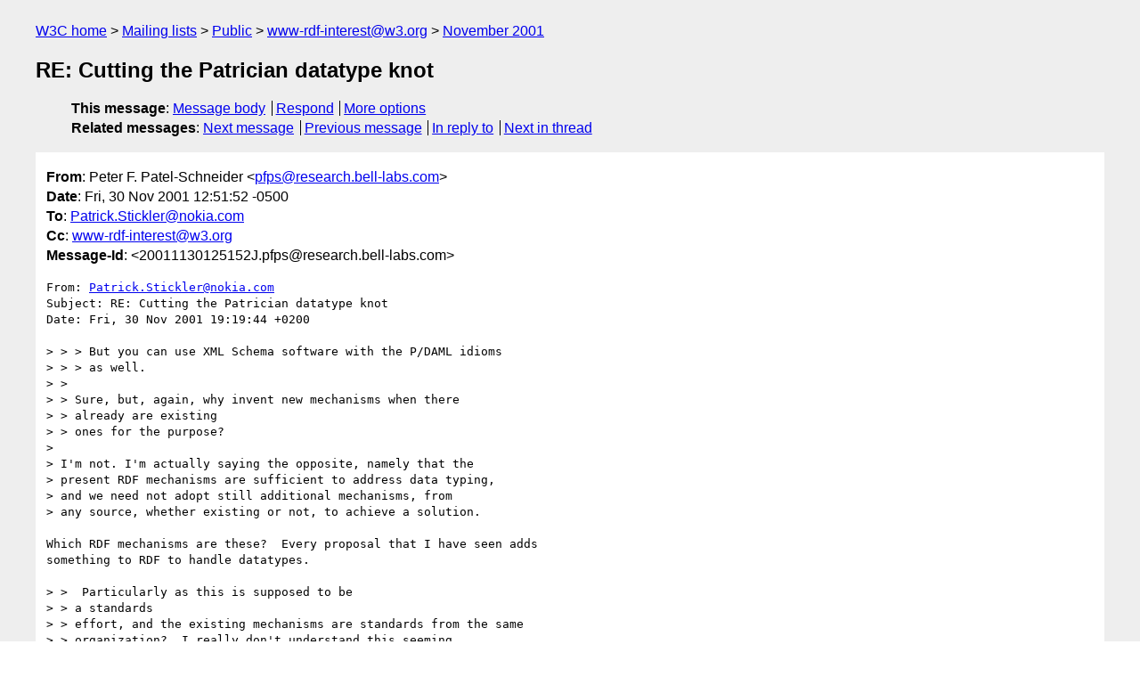

--- FILE ---
content_type: text/html
request_url: https://lists.w3.org/Archives/Public/www-rdf-interest/2001Nov/0227.html
body_size: 4149
content:
<!DOCTYPE html>
<html xmlns="http://www.w3.org/1999/xhtml" lang="en">
<head>
<meta charset="UTF-8" />
<meta name="viewport" content="width=device-width, initial-scale=1" />
<meta name="generator" content="hypermail 3.0.0, see https://github.com/hypermail-project/hypermail/" />
<title>RE: Cutting the Patrician datatype knot from Peter F. Patel-Schneider on 2001-11-30 (www-rdf-interest@w3.org from November 2001)</title>
<meta name="Author" content="Peter F. Patel-Schneider (pfps&#x40;&#0114;&#0101;&#0115;&#0101;&#0097;&#0114;&#0099;&#0104;&#0046;&#0098;&#0101;&#0108;&#0108;&#0045;&#0108;&#0097;&#0098;&#0115;&#0046;&#0099;&#0111;&#0109;)" />
<meta name="Subject" content="RE: Cutting the Patrician datatype knot" />
<meta name="Date" content="2001-11-30" />
<link rel="stylesheet" title="Normal view" href="/assets/styles/public.css" />
<link rel="help" href="/Help/" />
<link rel="start" href="../" title="www-rdf-interest@w3.org archives" />
<script defer="defer" src="/assets/js/archives.js"></script>
</head>
<body class="message">
<header class="head">
<nav class="breadcrumb" id="upper">
  <ul>
    <li><a href="https://www.w3.org/">W3C home</a></li>
    <li><a href="/">Mailing lists</a></li>
    <li><a href="../../">Public</a></li>
    <li><a href="../" rel="start">www-rdf-interest@w3.org</a></li>
    <li><a href="./" rel="contents">November 2001</a></li>
  </ul>
</nav>
<h1>RE: Cutting the Patrician datatype knot</h1>
<!-- received="Fri Nov 30 12:53:12 2001" -->
<!-- isoreceived="20011130125312" -->
<!-- sent="Fri, 30 Nov 2001 12:51:52 -0500" -->
<!-- isosent="20011130175152" -->
<!-- name="Peter F. Patel-Schneider" -->
<!-- email="pfps&#x40;&#0114;&#0101;&#0115;&#0101;&#0097;&#0114;&#0099;&#0104;&#0046;&#0098;&#0101;&#0108;&#0108;&#0045;&#0108;&#0097;&#0098;&#0115;&#0046;&#0099;&#0111;&#0109;" -->
<!-- subject="RE: Cutting the Patrician datatype knot" -->
<!-- id="20011130125152J.pfps@research.bell-labs.com" -->
<!-- charset="UTF-8" -->
<!-- inreplyto="A03E60B17132A84F9B4BB5EEDE57957B07F578&#64;trebe006.NOE.Nokia.com" -->
<!-- expires="-1" -->
<nav id="navbar">
<ul class="links hmenu_container">
<li>
<span class="heading">This message</span>: <ul class="hmenu"><li><a href="#start" id="options1">Message body</a></li>
<li><a href="mailto:www-rdf-interest&#x40;&#0119;&#0051;&#0046;&#0111;&#0114;&#0103;?Subject=RE%3A%20Cutting%20the%20Patrician%20datatype%20knot&amp;In-Reply-To=%3C20011130125152J.pfps%40research.bell-labs.com%3E&amp;References=%3C20011130125152J.pfps%40research.bell-labs.com%3E">Respond</a></li>
<li><a href="#options3">More options</a></li>
</ul></li>
<li>
<span class="heading">Related messages</span>: <ul class="hmenu">
<!-- unext="start" -->
<li><a href="0228.html">Next message</a></li>
<li><a href="0226.html">Previous message</a></li>
<li><a href="0223.html">In reply to</a></li>
<!-- unextthread="start" -->
<li><a href="0224.html">Next in thread</a></li>
<!-- ureply="end" -->
</ul></li>
</ul>
</nav>
</header>
<!-- body="start" -->
<main class="mail">
<ul class="headers" aria-label="message headers">
<li><span class="from">
<span class="heading">From</span>: Peter F. Patel-Schneider &lt;<a href="mailto:pfps&#x40;&#0114;&#0101;&#0115;&#0101;&#0097;&#0114;&#0099;&#0104;&#0046;&#0098;&#0101;&#0108;&#0108;&#0045;&#0108;&#0097;&#0098;&#0115;&#0046;&#0099;&#0111;&#0109;?Subject=RE%3A%20Cutting%20the%20Patrician%20datatype%20knot&amp;In-Reply-To=%3C20011130125152J.pfps%40research.bell-labs.com%3E&amp;References=%3C20011130125152J.pfps%40research.bell-labs.com%3E">pfps&#x40;&#0114;&#0101;&#0115;&#0101;&#0097;&#0114;&#0099;&#0104;&#0046;&#0098;&#0101;&#0108;&#0108;&#0045;&#0108;&#0097;&#0098;&#0115;&#0046;&#0099;&#0111;&#0109;</a>&gt;
</span></li>
<li><span class="date"><span class="heading">Date</span>: Fri, 30 Nov 2001 12:51:52 -0500</span></li>
<li><span class="to"><span class="heading">To</span>: <a href="mailto:Patrick.Stickler&#x40;&#0110;&#0111;&#0107;&#0105;&#0097;&#0046;&#0099;&#0111;&#0109;?Subject=RE%3A%20Cutting%20the%20Patrician%20datatype%20knot&amp;In-Reply-To=%3C20011130125152J.pfps%40research.bell-labs.com%3E&amp;References=%3C20011130125152J.pfps%40research.bell-labs.com%3E">Patrick.Stickler&#x40;&#0110;&#0111;&#0107;&#0105;&#0097;&#0046;&#0099;&#0111;&#0109;</a>
</span></li>
<li><span class="cc"><span class="heading">Cc</span>: <a href="mailto:www-rdf-interest&#x40;&#0119;&#0051;&#0046;&#0111;&#0114;&#0103;?Subject=RE%3A%20Cutting%20the%20Patrician%20datatype%20knot&amp;In-Reply-To=%3C20011130125152J.pfps%40research.bell-labs.com%3E&amp;References=%3C20011130125152J.pfps%40research.bell-labs.com%3E">www-rdf-interest&#x40;&#0119;&#0051;&#0046;&#0111;&#0114;&#0103;</a>
</span></li>
<li><span class="message-id"><span class="heading">Message-Id</span>: &lt;20011130125152J.pfps&#x40;&#0114;&#0101;&#0115;&#0101;&#0097;&#0114;&#0099;&#0104;&#0046;&#0098;&#0101;&#0108;&#0108;&#0045;&#0108;&#0097;&#0098;&#0115;&#0046;&#0099;&#0111;&#0109;&gt;
</span></li>
</ul>
<pre id="start" class="body">
From: <a href="mailto:Patrick.Stickler&#x40;&#0110;&#0111;&#0107;&#0105;&#0097;&#0046;&#0099;&#0111;&#0109;?Subject=RE%3A%20Cutting%20the%20Patrician%20datatype%20knot&amp;In-Reply-To=%3C20011130125152J.pfps%40research.bell-labs.com%3E&amp;References=%3C20011130125152J.pfps%40research.bell-labs.com%3E">Patrick.Stickler&#x40;&#0110;&#0111;&#0107;&#0105;&#0097;&#0046;&#0099;&#0111;&#0109;</a>
Subject: RE: Cutting the Patrician datatype knot
Date: Fri, 30 Nov 2001 19:19:44 +0200

&gt; &gt; &gt; But you can use XML Schema software with the P/DAML idioms
&gt; &gt; &gt; as well. 
&gt; &gt; 
&gt; &gt; Sure, but, again, why invent new mechanisms when there 
&gt; &gt; already are existing
&gt; &gt; ones for the purpose? 
&gt; 
&gt; I'm not. I'm actually saying the opposite, namely that the
&gt; present RDF mechanisms are sufficient to address data typing,
&gt; and we need not adopt still additional mechanisms, from
&gt; any source, whether existing or not, to achieve a solution.

Which RDF mechanisms are these?  Every proposal that I have seen adds
something to RDF to handle datatypes.

&gt; &gt;  Particularly as this is supposed to be 
&gt; &gt; a standards
&gt; &gt; effort, and the existing mechanisms are standards from the same
&gt; &gt; organization?  I really don't understand this seeming 
&gt; &gt; aversion to using the
&gt; &gt; results of other W3C working groups in the RDF Core working group.
&gt; 
&gt; Again. I'm not against synergy between standards. I just see
&gt; the addition of XML Schema mechanisms for defining data types
&gt; as unnecessary as the existing RDF mechanisms do just fine, insofar
&gt; as the PDU (P/DAML/U) idioms are concerned.

The P and DAML idioms, which I know the most about, add considerable
mechanisms to RDF Schema to incorporate datatypes.  At the very least, they
intimately depend on a datatype membership oracle and the lexical-to-value
mappings.  

Even X depends on such mappings.  Otherwise how can one determine whether

	John age xsd:integer:10 .

entails

	John age xsd:integer:010 .

&gt; &gt; &gt; You don't, of course, expect the XML Schema parser
&gt; &gt; &gt; to be interpreting typed data literals in the RDF serialization,
&gt; &gt; &gt; right? 
&gt; &gt; 
&gt; &gt; No, I expect that the only way of typing literals, i.e., providing a
&gt; &gt; lexical-to-value map via syntactic means, would be via XML Schema
&gt; &gt; mechanisms.  I further expect that it should be possible to 
&gt; &gt; get *all* this
&gt; &gt; by passing RDF/XML through an XML parser and an XML Schema validator.
&gt; 
&gt; But interpretation of typed literals happens in the graph
&gt; space, not the RDF/XML instance space. I don't see such a scenario
&gt; as being optimal nor even plausible.

Why not?  It would be consistent to have literals in RDF graphs be the
values.

&gt; An RDF application will interact with the graph, not the RDF/XML
&gt; instance, and each application will realize/execute the mapping
&gt; from lexical form to internalized value in its own way. What RDF
&gt; has to do is provide the information that the application needs
&gt; to achieve that. No more, no less.

Argh!!!!!!!!  I view this is a great leap backwards.  Under this view every
application will have to incorporate its own lexical-to-value mapping.  (Of
course, this would make Dan's argument concerning the size of XML Schema
implementations much more powerful.)   

Also, how could you determine entailment in this scheme.

&gt; IMO, an XML Schema validator could only be used to validate/interpret
&gt; XML Schema simply data typed literals by first retrieving the
&gt; necessary knowledge from the graph, and then serializing it in
&gt; a form meaningful to the XML Schema validator.

There are lots of other ways of doing this.  Don't rule them out by fiat.

&gt; Surely you don't expect that all knowledge that may reside in
&gt; an RDF graph (knowledge base) will originate from an RDF/XML
&gt; serialization (or any serialization)? 

&gt; Users may assert knowledge
&gt; from a GUI, or by other serializations. Thus, requiring the use
&gt; of XML Schema to make sense of any data typing, and restricting
&gt; interpretation/validation of data typing to the XML serialization,
&gt; is IMO unreasonable.

Ahh.  Certainly internal transfer of RDF data does not have to use the XML
serialization, but it also does not have to use RDF graphs.  I should be
free to write an RDF-compliant suite of tools that does not use RDF graphs
at all.  

&gt; &gt; &gt; So no matter what, some application has to provide
&gt; &gt; &gt; an interface between the XML Schema validator/parser and
&gt; &gt; &gt; the RDF graph, and the key information that is needed is the
&gt; &gt; &gt; lexical form and the URI of the data type. The interface
&gt; &gt; &gt; can then provide a meaningful serialization such as
&gt; &gt; &gt; 
&gt; &gt; &gt;    &lt;some:datatype&gt;lexical form&lt;/some:datatype&gt;
&gt; &gt; &gt; 
&gt; &gt; &gt; to the XML Schema parser/validator and let it &quot;do its thing&quot;
&gt; &gt; &gt; according to some XML Schema.
&gt; &gt; 
&gt; &gt; I don't think that this is necessary, except, perhaps, for 
&gt; &gt; literals (text
&gt; &gt; nodes) that do not get types from syntactically-local mechanisms.
&gt; 
&gt; It is always necessary, if a generalized solution is to be achieved.
&gt; See comments above...

I don't see how it is necessary.  There are other places for the
lexical-to-value mapping to be realized.  You yourself mention one:

Each application is responsible for the lexical-to-value mapping and must
incorporate or have access to the lexical-to-value mapping functions.

&gt; &gt; &gt; The important thing is that this pairing is clearly and
&gt; &gt; &gt; consistently represented in the RDF graph so that it can
&gt; &gt; &gt; be provided to all applications that need it, even XML
&gt; &gt; &gt; Schema applications ;-)
&gt; &gt; 
&gt; &gt; I don't see this at all.  There are *lots* of other ways to 
&gt; &gt; represent typed
&gt; &gt; literals in an RDF graph.  
&gt; 
&gt; The precise point is that the actual representation of such
&gt; pairings in the graph is not as important as the pairing itself,
&gt; and in fact the PDU approach defines three representations that
&gt; are defined as synonymous -- all defining the same pairing.

But you don't need lexical, type pairs in the graph to do this.  You could,
for example, have actual values in the graph, not lexical items.

&gt; I fully agree that there are lots of ways to define this
&gt; pairing -- though we do very much need to standardize on as
&gt; few idioms as possible to ease the burden on implementation
&gt; and maximize portability of knowledge.
&gt; 
&gt; &gt; Requiring in advance that an RDF 
&gt; &gt; graph represent
&gt; &gt; literals as pairs consisting of a datatype and a lexical form 
&gt; &gt; may eliminate
&gt; &gt; the best solution to typed literals in RDF.
&gt; 
&gt; I'm certainly open to considering what that &quot;best solution&quot; might
&gt; be. Or do you refer to the S proposal? Note that the S proposal
&gt; could also be viewed as defining such a pairing, but with a much
&gt; more involved set of mechanisms. 

Most of the local solutions boil down to having some analogue of the
pairing in the graph.  I'm just saying that this is not a requirement for a
datatyping scheme.    

&gt; Cheers,
&gt; 
&gt; Patrick

peter
</pre>
<p class="received"><span class="heading">Received on</span> Friday, 30 November 2001 12:53:12 UTC</p>
</main>
<!-- body="end" -->
<footer class="foot">
<nav id="navbarfoot">
<ul class="links hmenu_container">
<li><span class="heading">This message</span>: <span class="message_body"><a href="#start">Message body</a></span></li>
<!-- lnext="start" -->
<li><span class="heading">Next message</span>: <a href="0228.html">Peter F. Patel-Schneider: "RE: Cutting the Patrician datatype knot"</a></li>
<li><span class="heading">Previous message</span>: <a href="0226.html">Patrick.Stickler@nokia.com: "RE: Cutting the Patrician datatype knot"</a></li>
<li><span class="heading">In reply to</span>: <a href="0223.html">Patrick.Stickler@nokia.com: "RE: Cutting the Patrician datatype knot"</a></li>
<!-- lnextthread="start" -->
<li><span class="heading">Next in thread</span>: <a href="0224.html">Patrick.Stickler@nokia.com: "RE: Cutting the Patrician datatype knot"</a></li>
<!-- lreply="end" -->
</ul>
<ul class="links hmenu_container">
<li id="options3"><span class="heading">Mail actions</span>: <ul class="hmenu"><li><a href="mailto:www-rdf-interest&#x40;&#0119;&#0051;&#0046;&#0111;&#0114;&#0103;?Subject=RE%3A%20Cutting%20the%20Patrician%20datatype%20knot&amp;In-Reply-To=%3C20011130125152J.pfps%40research.bell-labs.com%3E&amp;References=%3C20011130125152J.pfps%40research.bell-labs.com%3E">respond to this message</a></li>
<li><a href="mailto:www-rdf-interest&#x40;&#0119;&#0051;&#0046;&#0111;&#0114;&#0103;">mail a new topic</a></li></ul></li>
<li><span class="heading">Contemporary messages sorted</span>: <ul class="hmenu"><li><a href="index.html#msg227">by date</a></li>
<li><a href="thread.html#msg227">by thread</a></li>
<li><a href="subject.html#msg227">by subject</a></li>
<li><a href="author.html#msg227">by author</a></li>
</ul></li>
<li><span class="heading">Help</span>: <ul class="hmenu">
    <li><a href="/Help/" rel="help">how to use the archives</a></li>
    <li><a href="https://www.w3.org/Search/Mail/Public/search?type-index=www-rdf-interest&amp;index-type=t">search the archives</a></li>
</ul>
</li>
</ul>
</nav>
<!-- trailer="footer" -->
<p class="colophon">
This archive was generated by <a href="https://github.com/hypermail-project/hypermail/">hypermail 3.0.0</a>: Thursday, 13 July 2023 17:27:17 UTC
</p>
</footer>
</body>
</html>
